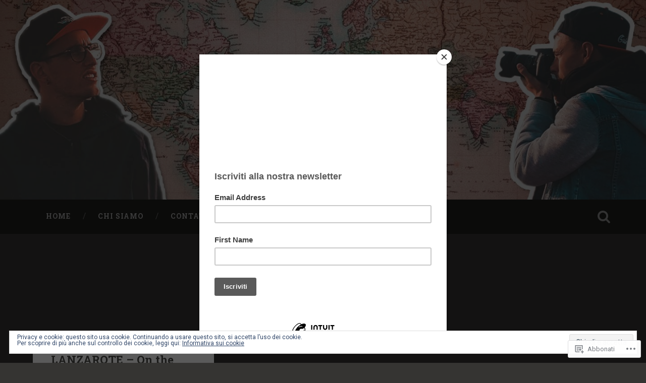

--- FILE ---
content_type: application/javascript
request_url: https://guirritour.com/wp-content/mu-plugins/jetpack-plugin/sun/_inc/blocks/slideshow/view.js?m=1768210197i&minify=false&ver=15.5-a.2
body_size: 4898
content:
(()=>{var t={3995:(t,e,n)=>{"use strict";function i(){const t=(t,e)=>{const n=t.querySelector(".wp-site-blocks");if(!n)return;const{paddingLeft:i,paddingRight:r}=window.getComputedStyle(n),o=parseFloat(i)+parseFloat(r);t.querySelectorAll(e?".wp-block-group.is-vertical:not(.is-layout-constrained) .wp-block-jetpack-slideshow":".wp-block-group.is-vertical:not(.is-layout-constrained) .wp-block-jetpack-slideshow:not(.entry-content .wp-block-jetpack-slideshow)").forEach(t=>{t.style.maxWidth=`calc(100vw - ${o}px)`})};t(document,!1);document.querySelectorAll("iframe").forEach(e=>{const n=e.contentDocument,i=e.closest("#editor");if(n&&i){n.querySelectorAll(".wp-block-group.is-vertical:not(.is-layout-constrained) .wp-block-jetpack-slideshow").forEach(t=>{t.style.maxWidth="inherit"})}else n&&t(n,!0)})}n.d(e,{A:()=>i})},5269:(t,e,n)=>{"use strict";n.d(e,{WF:()=>u,bz:()=>l,n7:()=>d,rQ:()=>c});var i=n(89877);const r=16/9,o=.8,s=600,a="wp-block-jetpack-slideshow_autoplay-paused";function c(t){t.slides.length>1&&(t.loopDestroy(),t.params.loop=!0,t.loopCreate(),t.update()),l(t),u(t),t.el.querySelector(".wp-block-jetpack-slideshow_button-pause").addEventListener("click",function(){t.el&&(t.el.classList.contains(a)?(t.el.classList.remove(a),t.autoplay.start(),this.setAttribute("aria-label","Pause Slideshow")):(t.el.classList.add(a),t.autoplay.stop(),this.setAttribute("aria-label","Play Slideshow")))})}function l(t){if(!t||!t.el)return;const e=t.params.loop?t.el.querySelector('.swiper-slide[data-swiper-slide-index="0"] img'):t.el.querySelector(".swiper-slide img");if(!e)return;const n=e.naturalWidth>0&&e.naturalHeight>0?e.naturalWidth/e.naturalHeight:r,i=Math.max(Math.min(n,r),1),a="undefined"!=typeof window?window.innerHeight*o:s,c=Math.min(t.width/i,a),l=`${Math.floor(c)}px`,u=`${Math.floor(c/2)}px`;t.el.classList.add("wp-swiper-initialized"),t.wrapperEl.style.height=l,t.el.querySelector(".wp-block-jetpack-slideshow_button-prev").style.top=u,t.el.querySelector(".wp-block-jetpack-slideshow_button-next").style.top=u}function u(t){(t.slides||[]).forEach((e,n)=>{e.setAttribute("aria-hidden",n===t.activeIndex?"false":"true"),n===t.activeIndex?e.setAttribute("tabindex","-1"):e.removeAttribute("tabindex")}),function(t){const e=t.slides[t.activeIndex];if(!e)return;const n=e.getElementsByTagName("FIGCAPTION")[0],r=e.getElementsByTagName("IMG")[0];t.a11y.liveRegion&&(t.a11y.liveRegion[0].innerHTML=n?n.innerHTML:(0,i.escapeHTML)(r.alt))}(t)}function d(t){(t.pagination.bullets||[]).forEach(e=>{e.addEventListener("click",()=>{const e=t.slides[t.realIndex];setTimeout(()=>{e.focus()},500)})})}},8561:(t,e,n)=>{"use strict";async function i(t=".wp-block-jetpack-slideshow_container",e={},n={}){const i={effect:"slide",grabCursor:!0,init:!0,initialSlide:0,navigation:{nextEl:".swiper-button-next",prevEl:".swiper-button-prev"},pagination:{bulletElement:"button",clickable:!0,el:".swiper-pagination",type:"bullets"},preventClicks:!1,preventClicksPropagation:!1,releaseFormElements:!1,setWrapperSize:!0,threshold:5,touchStartPreventDefault:!1,on:Object.fromEntries(Object.entries(n||{}).map(([t,e])=>[t,function(){e(this)}]))};let r;if(window.JetpackSwiper)r=window.JetpackSwiper;else{const t=window.Jetpack_Block_Assets_Base_Url+"swiper.css";if(!document.querySelector(`link[href="${t}"]`)){const e=document.createElement("link");e.rel="stylesheet",e.href=t,document.head.appendChild(e)}if(await import(window.Jetpack_Block_Assets_Base_Url+"swiper.js"),!window.JetpackSwiper)throw new Error("Failed to load Jetpack Swiper bundle");r=window.JetpackSwiper}return new r(t,{...i,...e})}n.d(e,{A:()=>i})},27723:t=>{"use strict";t.exports=window.wp.i18n},74993:(t,e,n)=>{"object"==typeof window&&window.Jetpack_Block_Assets_Base_Url&&(n.p=window.Jetpack_Block_Assets_Base_Url)},75300:(t,e,n)=>{"use strict";n.d(e,{y:()=>r});var i=n(27723);const __=i.__;function r(t,e,n){let r="";if(n<=5)for(let t=1;t<=n;t++){r+='<button class="'+`swiper-pagination-bullet${t===e?" swiper-pagination-bullet-active":""}`+'" tab-index="0" role="button" aria-label="'+(0,i.sprintf)(/* translators: %s: the slide number to navigate to */
__("Go to slide %s","jetpack"),t)+'"></button>'}else r+=`<div class="swiper-pagination-simple">${e} / ${n}</div>`;return r}},89877:t=>{"use strict";t.exports=window.wp.escapeHtml},94107:(t,e,n)=>{"use strict";n.d(e,{A:()=>O});var i=function(){if("undefined"!=typeof Map)return Map;function t(t,e){var n=-1;return t.some(function(t,i){return t[0]===e&&(n=i,!0)}),n}return function(){function e(){this.__entries__=[]}return Object.defineProperty(e.prototype,"size",{get:function(){return this.__entries__.length},enumerable:!0,configurable:!0}),e.prototype.get=function(e){var n=t(this.__entries__,e),i=this.__entries__[n];return i&&i[1]},e.prototype.set=function(e,n){var i=t(this.__entries__,e);~i?this.__entries__[i][1]=n:this.__entries__.push([e,n])},e.prototype.delete=function(e){var n=this.__entries__,i=t(n,e);~i&&n.splice(i,1)},e.prototype.has=function(e){return!!~t(this.__entries__,e)},e.prototype.clear=function(){this.__entries__.splice(0)},e.prototype.forEach=function(t,e){void 0===e&&(e=null);for(var n=0,i=this.__entries__;n<i.length;n++){var r=i[n];t.call(e,r[1],r[0])}},e}()}(),r="undefined"!=typeof window&&"undefined"!=typeof document&&window.document===document,o="undefined"!=typeof window&&window.Math===Math?window:"undefined"!=typeof self&&self.Math===Math?self:"undefined"!=typeof window&&window.Math===Math?window:Function("return this")(),s="function"==typeof requestAnimationFrame?requestAnimationFrame.bind(o):function(t){return setTimeout(function(){return t(Date.now())},1e3/60)};var a=["top","right","bottom","left","width","height","size","weight"],c="undefined"!=typeof MutationObserver,l=function(){function t(){this.connected_=!1,this.mutationEventsAdded_=!1,this.mutationsObserver_=null,this.observers_=[],this.onTransitionEnd_=this.onTransitionEnd_.bind(this),this.refresh=function(t,e){var n=!1,i=!1,r=0;function o(){n&&(n=!1,t()),i&&c()}function a(){s(o)}function c(){var t=Date.now();if(n){if(t-r<2)return;i=!0}else n=!0,i=!1,setTimeout(a,e);r=t}return c}(this.refresh.bind(this),20)}return t.prototype.addObserver=function(t){~this.observers_.indexOf(t)||this.observers_.push(t),this.connected_||this.connect_()},t.prototype.removeObserver=function(t){var e=this.observers_,n=e.indexOf(t);~n&&e.splice(n,1),!e.length&&this.connected_&&this.disconnect_()},t.prototype.refresh=function(){this.updateObservers_()&&this.refresh()},t.prototype.updateObservers_=function(){var t=this.observers_.filter(function(t){return t.gatherActive(),t.hasActive()});return t.forEach(function(t){return t.broadcastActive()}),t.length>0},t.prototype.connect_=function(){r&&!this.connected_&&(document.addEventListener("transitionend",this.onTransitionEnd_),window.addEventListener("resize",this.refresh),c?(this.mutationsObserver_=new MutationObserver(this.refresh),this.mutationsObserver_.observe(document,{attributes:!0,childList:!0,characterData:!0,subtree:!0})):(document.addEventListener("DOMSubtreeModified",this.refresh),this.mutationEventsAdded_=!0),this.connected_=!0)},t.prototype.disconnect_=function(){r&&this.connected_&&(document.removeEventListener("transitionend",this.onTransitionEnd_),window.removeEventListener("resize",this.refresh),this.mutationsObserver_&&this.mutationsObserver_.disconnect(),this.mutationEventsAdded_&&document.removeEventListener("DOMSubtreeModified",this.refresh),this.mutationsObserver_=null,this.mutationEventsAdded_=!1,this.connected_=!1)},t.prototype.onTransitionEnd_=function(t){var e=t.propertyName,n=void 0===e?"":e;a.some(function(t){return!!~n.indexOf(t)})&&this.refresh()},t.getInstance=function(){return this.instance_||(this.instance_=new t),this.instance_},t.instance_=null,t}(),u=function(t,e){for(var n=0,i=Object.keys(e);n<i.length;n++){var r=i[n];Object.defineProperty(t,r,{value:e[r],enumerable:!1,writable:!1,configurable:!0})}return t},d=function(t){return t&&t.ownerDocument&&t.ownerDocument.defaultView||o},p=_(0,0,0,0);function h(t){return parseFloat(t)||0}function f(t){for(var e=[],n=1;n<arguments.length;n++)e[n-1]=arguments[n];return e.reduce(function(e,n){return e+h(t["border-"+n+"-width"])},0)}function w(t){var e=t.clientWidth,n=t.clientHeight;if(!e&&!n)return p;var i=d(t).getComputedStyle(t),r=function(t){for(var e={},n=0,i=["top","right","bottom","left"];n<i.length;n++){var r=i[n],o=t["padding-"+r];e[r]=h(o)}return e}(i),o=r.left+r.right,s=r.top+r.bottom,a=h(i.width),c=h(i.height);if("border-box"===i.boxSizing&&(Math.round(a+o)!==e&&(a-=f(i,"left","right")+o),Math.round(c+s)!==n&&(c-=f(i,"top","bottom")+s)),!function(t){return t===d(t).document.documentElement}(t)){var l=Math.round(a+o)-e,u=Math.round(c+s)-n;1!==Math.abs(l)&&(a-=l),1!==Math.abs(u)&&(c-=u)}return _(r.left,r.top,a,c)}var b="undefined"!=typeof SVGGraphicsElement?function(t){return t instanceof d(t).SVGGraphicsElement}:function(t){return t instanceof d(t).SVGElement&&"function"==typeof t.getBBox};function v(t){return r?b(t)?function(t){var e=t.getBBox();return _(0,0,e.width,e.height)}(t):w(t):p}function _(t,e,n,i){return{x:t,y:e,width:n,height:i}}var y=function(){function t(t){this.broadcastWidth=0,this.broadcastHeight=0,this.contentRect_=_(0,0,0,0),this.target=t}return t.prototype.isActive=function(){var t=v(this.target);return this.contentRect_=t,t.width!==this.broadcastWidth||t.height!==this.broadcastHeight},t.prototype.broadcastRect=function(){var t=this.contentRect_;return this.broadcastWidth=t.width,this.broadcastHeight=t.height,t},t}(),m=function(t,e){var n,i,r,o,s,a,c,l=(i=(n=e).x,r=n.y,o=n.width,s=n.height,a="undefined"!=typeof DOMRectReadOnly?DOMRectReadOnly:Object,c=Object.create(a.prototype),u(c,{x:i,y:r,width:o,height:s,top:r,right:i+o,bottom:s+r,left:i}),c);u(this,{target:t,contentRect:l})},g=function(){function t(t,e,n){if(this.activeObservations_=[],this.observations_=new i,"function"!=typeof t)throw new TypeError("The callback provided as parameter 1 is not a function.");this.callback_=t,this.controller_=e,this.callbackCtx_=n}return t.prototype.observe=function(t){if(!arguments.length)throw new TypeError("1 argument required, but only 0 present.");if("undefined"!=typeof Element&&Element instanceof Object){if(!(t instanceof d(t).Element))throw new TypeError('parameter 1 is not of type "Element".');var e=this.observations_;e.has(t)||(e.set(t,new y(t)),this.controller_.addObserver(this),this.controller_.refresh())}},t.prototype.unobserve=function(t){if(!arguments.length)throw new TypeError("1 argument required, but only 0 present.");if("undefined"!=typeof Element&&Element instanceof Object){if(!(t instanceof d(t).Element))throw new TypeError('parameter 1 is not of type "Element".');var e=this.observations_;e.has(t)&&(e.delete(t),e.size||this.controller_.removeObserver(this))}},t.prototype.disconnect=function(){this.clearActive(),this.observations_.clear(),this.controller_.removeObserver(this)},t.prototype.gatherActive=function(){var t=this;this.clearActive(),this.observations_.forEach(function(e){e.isActive()&&t.activeObservations_.push(e)})},t.prototype.broadcastActive=function(){if(this.hasActive()){var t=this.callbackCtx_,e=this.activeObservations_.map(function(t){return new m(t.target,t.broadcastRect())});this.callback_.call(t,e,t),this.clearActive()}},t.prototype.clearActive=function(){this.activeObservations_.splice(0)},t.prototype.hasActive=function(){return this.activeObservations_.length>0},t}(),k="undefined"!=typeof WeakMap?new WeakMap:new i,E=function t(e){if(!(this instanceof t))throw new TypeError("Cannot call a class as a function.");if(!arguments.length)throw new TypeError("1 argument required, but only 0 present.");var n=l.getInstance(),i=new g(e,n,this);k.set(this,i)};["observe","unobserve","disconnect"].forEach(function(t){E.prototype[t]=function(){var e;return(e=k.get(this))[t].apply(e,arguments)}});const O=void 0!==o.ResizeObserver?o.ResizeObserver:E},98490:t=>{"use strict";t.exports=window.wp.domReady}},e={};function n(i){var r=e[i];if(void 0!==r)return r.exports;var o=e[i]={exports:{}};return t[i](o,o.exports,n),o.exports}n.n=t=>{var e=t&&t.__esModule?()=>t.default:()=>t;return n.d(e,{a:e}),e},n.d=(t,e)=>{for(var i in e)n.o(e,i)&&!n.o(t,i)&&Object.defineProperty(t,i,{enumerable:!0,get:e[i]})},n.g=function(){if("object"==typeof globalThis)return globalThis;try{return this||new Function("return this")()}catch(t){if("object"==typeof window)return window}}(),n.o=(t,e)=>Object.prototype.hasOwnProperty.call(t,e),(()=>{var t;n.g.importScripts&&(t=n.g.location+"");var e=n.g.document;if(!t&&e&&(e.currentScript&&"SCRIPT"===e.currentScript.tagName.toUpperCase()&&(t=e.currentScript.src),!t)){var i=e.getElementsByTagName("script");if(i.length)for(var r=i.length-1;r>-1&&(!t||!/^http(s?):/.test(t));)t=i[r--].src}if(!t)throw new Error("Automatic publicPath is not supported in this browser");t=t.replace(/^blob:/,"").replace(/#.*$/,"").replace(/\?.*$/,"").replace(/\/[^\/]+$/,"/"),n.p=t+"../"})(),(()=>{"use strict";n(74993)})(),(()=>{"use strict";var t=n(98490),e=n.n(t),i=n(94107),r=n(8561),o=n(75300),s=n(5269),a=n(3995);"undefined"!=typeof window&&e()(function(){(0,a.A)();const t=document.getElementsByClassName("wp-block-jetpack-slideshow");Array.from(t).forEach(t=>{if("true"===t.getAttribute("data-jetpack-block-initialized"))return;const{autoplay:e,delay:n,effect:a}=t.dataset,c=window.matchMedia("(prefers-reduced-motion: reduce)").matches,l=e&&!c,u=t.querySelector(".wp-block-jetpack-slideshow_container");let d=null;(0,r.A)(u,{autoplay:!!l&&{delay:1e3*n,disableOnInteraction:!1},effect:a,init:!0,initialSlide:0,loop:!1,keyboard:{enabled:!0,onlyInViewport:!0},pagination:{el:".swiper-pagination",clickable:!0,type:"custom",renderCustom:o.y}},{init:s.rQ,imagesReady:s.bz,paginationRender:s.n7,transitionEnd:s.WF}).then(t=>{new i.A(()=>{d&&(cancelAnimationFrame(d),d=null),d=requestAnimationFrame(()=>{(0,s.bz)(t),t.update()})}).observe(t.el)}).catch(()=>{t.querySelector(".wp-block-jetpack-slideshow_container").classList.add("wp-swiper-initialized")}),t.setAttribute("data-jetpack-block-initialized","true")})})})()})();